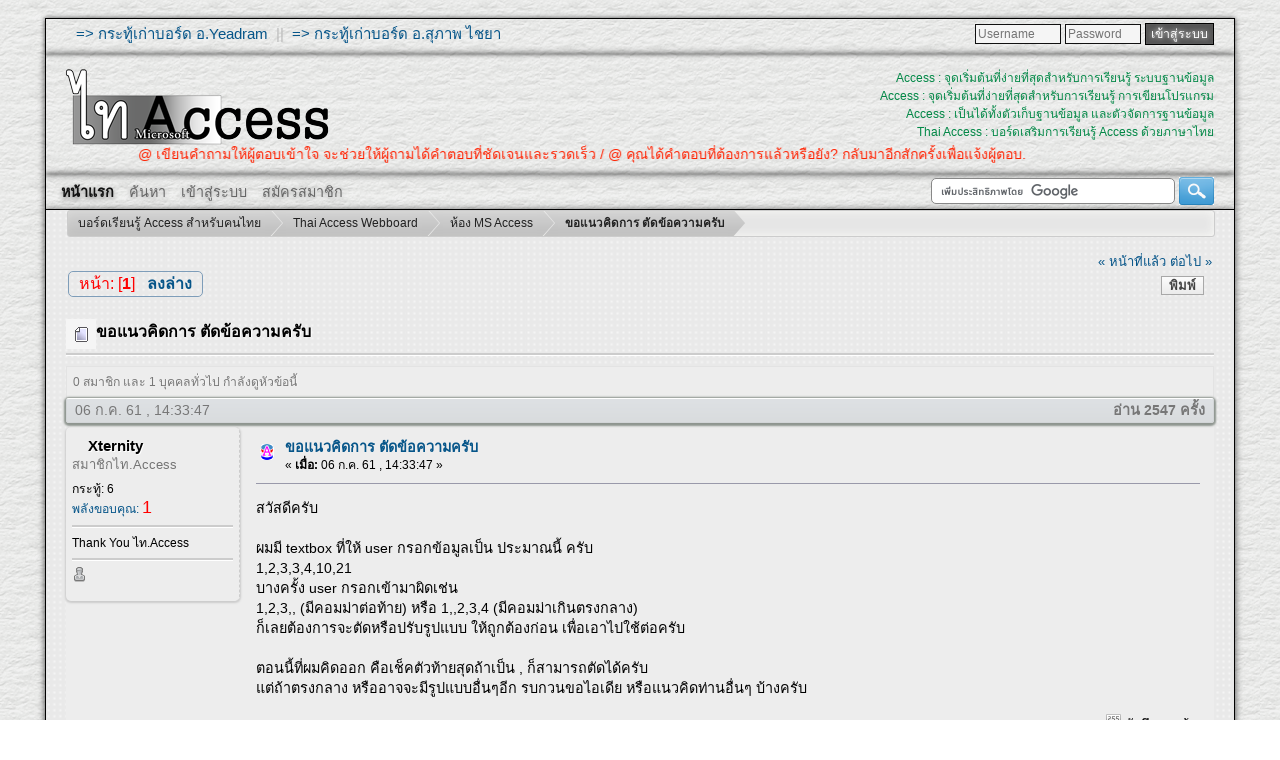

--- FILE ---
content_type: text/html; charset=UTF-8
request_url: https://www.thai-access.com/index.php?topic=386.0;prev_next=prev
body_size: 9735
content:
<!DOCTYPE html PUBLIC "-//W3C//DTD XHTML 1.0 Transitional//EN" "http://www.w3.org/TR/xhtml1/DTD/xhtml1-transitional.dtd">
<html xmlns="http://www.w3.org/1999/xhtml">
<head>
	<link rel="stylesheet" type="text/css" href="https://www.thai-access.com/Themes/Softer/css/index.css?fin20" />
	<link rel="stylesheet" type="text/css" href="https://www.thai-access.com/Themes/Softer/css/responsive.css?fin20" />
	<link rel="stylesheet" type="text/css" href="https://www.thai-access.com/Themes/default/css/webkit.css" />
	<script type="text/javascript" src="https://ajax.googleapis.com/ajax/libs/jquery/2.0.2/jquery.min.js"></script>
	<script type="text/javascript" src="https://www.thai-access.com/Themes/Softer/scripts/dropdown.js"></script>
	<script type="text/javascript" src="https://www.thai-access.com/Themes/Softer/scripts/jquery_menu.js"></script>
	<script type="text/javascript" src="https://www.thai-access.com/Themes/default/scripts/script.js?fin20"></script>
	<script type="text/javascript" src="https://www.thai-access.com/Themes/Softer/scripts/theme.js?fin20"></script>
	    <script type="text/javascript"><!-- // --><![CDATA[
                    function show(layerid) 
                      {
                       if (document.getElementById)  // IE and NS6
                          {
                           elm=document.getElementById(layerid)
                           if(elm.style.visibility=="visible")
                             {
                              elm.style.visibility="hidden"
                             }
                           else
                            {
                             elm.style.visibility="visible"
                            }
                          }
                       if(document.layers) 
                         {
                          obj=eval("document."+layerid)
                          if(obj.visibility=="show")
                            {
                              obj.visibility="hide"
                            }
                          else
                            {
                             obj.visibility="show"
                            }
                          }
                   }                    
                    // ]]>
                    </script>
	<script type="text/javascript"><!-- // --><![CDATA[
		var smf_theme_url = "https://www.thai-access.com/Themes/Softer";
		var smf_default_theme_url = "https://www.thai-access.com/Themes/default";
		var smf_images_url = "https://www.thai-access.com/Themes/Softer/images";
		var smf_scripturl = "https://www.thai-access.com/index.php?PHPSESSID=f2he5jnpu298a1nmqpqplge0j3&amp;";
		var smf_iso_case_folding = false;
		var smf_charset = "UTF-8";
		var ajax_notification_text = "กำลังโหลด...";
		var ajax_notification_cancel_text = "ยกเลิก";
	// ]]></script>
	<meta http-equiv="Content-Type" content="text/html; charset=utf-8" />
<meta name="description" content="สวัสดีครับ   ผมมี textbox ที่ให้ user กรอกข้อมูลเป็น ประมาณนี้" />
<meta name="keywords" content="ขอแนวคิดการ,ตัดข้อความครับ,-,บอร์ดเรียนรู้,Access,สำหรับคนไทย," />
<meta name="author" content="PookPuy" />
<meta name="generator" content="Simple Machines LLC" />
<meta name="title" content="ขอแนวคิดการ ตัดข้อความครับ - บอร์ดเรียนรู้ Access สำหรับคนไทย" />
<meta http-equiv="Language" content="English, en, english, TH, Thai, utf-8" />
<meta name="page-topic" content="My Forum" />
<meta name="google-site-verification" content="H_kfq8zDcyrs8yp1sHGDF95swaf9STLzMhOYB0oIyGo" />	<link rel="icon" type="image/x-icon" href="https://www.thai-access.com/favicon.ico" />	<link rel="image_src" href="https://www.thai-access.com/TiAccess_75_v2.png" />	<title>ขอแนวคิดการ ตัดข้อความครับ - บอร์ดเรียนรู้ Access สำหรับคนไทย</title>
	<meta name="viewport" content="width=device-width, initial-scale=1" />
	<link rel="canonical" href="https://www.thai-access.com/index.php?topic=403.0" />
	<link rel="help" href="https://www.thai-access.com/index.php?PHPSESSID=f2he5jnpu298a1nmqpqplge0j3&amp;action=help" />
	<link rel="search" href="https://www.thai-access.com/index.php?PHPSESSID=f2he5jnpu298a1nmqpqplge0j3&amp;action=search" />
	<link rel="contents" href="https://www.thai-access.com/index.php?PHPSESSID=f2he5jnpu298a1nmqpqplge0j3&amp;" />
	<link rel="alternate" type="application/rss+xml" title="บอร์ดเรียนรู้ Access สำหรับคนไทย - RSS" href="https://www.thai-access.com/index.php?PHPSESSID=f2he5jnpu298a1nmqpqplge0j3&amp;type=rss;action=.xml" />
	<link rel="prev" href="https://www.thai-access.com/index.php?PHPSESSID=f2he5jnpu298a1nmqpqplge0j3&amp;topic=403.0;prev_next=prev" />
	<link rel="next" href="https://www.thai-access.com/index.php?PHPSESSID=f2he5jnpu298a1nmqpqplge0j3&amp;topic=403.0;prev_next=next" />
	<link rel="index" href="https://www.thai-access.com/index.php?PHPSESSID=f2he5jnpu298a1nmqpqplge0j3&amp;board=1.0" />
<!-- OneAll.com / Social Login for SMF //-->
<script type="text/javascript" src="//thai-access.api.oneall.com/socialize/library.js"></script>
	<link rel="stylesheet" type="text/css" id="saythanks_css" href="https://www.thai-access.com/Themes/default/css/saythanks.css" />
	<script type="text/javascript" src="https://www.thai-access.com/Themes/default/scripts/saythanks.js?fin122"></script>
	<link rel="stylesheet" type="text/css" href="https://www.thai-access.com/Themes/default/css/BBCode-YouTube2.css" />
	<link rel="stylesheet" type="text/css" href="https://www.thai-access.com/Themes/default/css/FARM.styles.css?fin20" />
	<link rel="stylesheet" type="text/css" href="https://www.thai-access.com/Themes/default/css/font-awesome.css?fin20" /><script src="https://www.google.com/recaptcha/api.js"></script>
	<link rel="stylesheet" type="text/css" id="recaptcha_css" href="https://www.thai-access.com/Themes/default/css/recaptcha.css" />
	<style type="text/css">
		.lastpost img {	
			color: rgba(0,0,0,0);
			font-size: 1px;
		}
		.subject img {	
			color: rgba(0,0,0,0);
			font-size: 1px;
		}
	</style>	<script type="text/javascript">
	 var oa = document.createElement('script');
	 oa.type = 'text/javascript'; oa.async = true;
	 oa.src = '//thai-access.api.oneall.com/socialize/library.js'
	 var s = document.getElementsByTagName('script')[0];
	 s.parentNode.insertBefore(oa, s)
	</script>
	
	<script data-ad-client="ca-pub-6953928705500751" async src="https://pagead2.googlesyndication.com/pagead/js/adsbygoogle.js"></script>


</head>
<body>
	<br class="hidden">
<div id="wrapper" style="width: 93%">
	<div id="topbar">
		<div class="Links_top hidden">
			<a target="_blank" rel="follow"href="/index.php?board=5.0">=> กระทู้เก่าบอร์ด อ.Yeadram</a>
			&nbsp;||&nbsp;
			<a target="_blank" rel="follow"href="/index.php?board=4.0">=> กระทู้เก่าบอร์ด อ.สุภาพ ไชยา</a>
		</div>
		
			<div class="usr-info">
				<script type="text/javascript" src="https://www.thai-access.com/Themes/default/scripts/sha1.js"></script>
				<form id="guest_form" action="https://www.thai-access.com/index.php?PHPSESSID=f2he5jnpu298a1nmqpqplge0j3&amp;action=login2" method="post" accept-charset="UTF-8"  onsubmit="hashLoginPassword(this, 'e935087e7cf0a47fcd5278946aea3c5b');">
				
					<input type="text" name="user" size="10" class="input2" placeholder="Username"/>
					<input type="password" name="passwrd" size="10" class="input2" style="width: 70px" placeholder="Password"/>
					<select name="cookielength" style="display: none;">
						<option value="60">1 ชั่วโมง</option>
						<option value="1440">1 วัน</option>
						<option value="10080">1 สัปดาห์</option>
						<option value="43200">1 เดือน</option>
						<option value="-1" selected="selected">ตลอดกาล</option>
					</select>
					<input type="submit" value="เข้าสู่ระบบ" class="button_submit2" /><br />
					
					<input type="hidden" name="hash_passwrd" value="" /><input type="hidden" name="d34b1d30e" value="e935087e7cf0a47fcd5278946aea3c5b" />
				</form>
		</div> 	<div class="admin_top">
		</div>
	</div>
	<div id="header">
		<div id="top_section">
			<h1 class="forumtitle">
				<a href="https://www.thai-access.com/index.php?PHPSESSID=f2he5jnpu298a1nmqpqplge0j3&amp;"><img src="https://www.thai-access.com/Themes/Softer/images/theme/thaccess_gray.png" onmouseover="$(this).fadeTo('slow', 0.40);" onmouseout="$(this).fadeTo('slow', 0.99);" alt="บอร์ดเรียนรู้ Access สำหรับคนไทย" /></a>
			</h1>
			<div class="head-message">
			<p class="hidden">
				Access : จุดเริ่มต้นที่ง่ายที่สุดสำหรับการเรียนรู้ ระบบฐานข้อมูล	<br />
				Access : จุดเริ่มต้นที่ง่ายที่สุดสำหรับการเรียนรู้ การเขียนโปรแกรม <br />
				Access : เป็นได้ทั้งตัวเก็บฐานข้อมูล และตัวจัดการฐานข้อมูล <br />
				Thai Access : บอร์ดเสริมการเรียนรู้ Access ด้วยภาษาไทย <br />
			</p>
		</div></div>
	<div id="underbar" class="hidden">
			<div class="underbar-message">
			<p>
				<marquee scrollamount="4" behavior="alternate">﻿@ เขียนคำถามให้ผู้ตอบเข้าใจ จะช่วยให้ผู้ถามได้คำตอบที่ชัดเจนและรวดเร็ว     /    @ คุณได้คำตอบที่ต้องการแล้วหรือยัง? กลับมาอีกสักครั้งเพื่อแจ้งผู้ตอบ.</marquee>
			</p>
		</div>
	
	</div>
	<br class="clear" /></div>
			<div id="menubar">
				
		<ul class="topnav">
			<li id="button_home">
				<a class="active firstlevel" href="https://www.thai-access.com/index.php?PHPSESSID=f2he5jnpu298a1nmqpqplge0j3&amp;">
					<span2 class="last firstlevel hidden">หน้าแรก</span2>
				</a>
			</li>
			<li id="button_search">
				<a class="firstlevel" href="https://www.thai-access.com/index.php?PHPSESSID=f2he5jnpu298a1nmqpqplge0j3&amp;action=search">
					<span2 class="firstlevel hidden">ค้นหา</span2>
				</a>
			</li>
			<li id="button_login">
				<a class="firstlevel" href="https://www.thai-access.com/index.php?PHPSESSID=f2he5jnpu298a1nmqpqplge0j3&amp;action=login">
					<span2 class="firstlevel hidden">เข้าสู่ระบบ</span2>
				</a>
			</li>
			<li id="button_register">
				<a class="firstlevel" href="https://www.thai-access.com/index.php?PHPSESSID=f2he5jnpu298a1nmqpqplge0j3&amp;action=register">
					<span2 class="last firstlevel hidden">สมัครสมาชิก</span2>
				</a>
			</li>
		<div class="buscador">
			<div class="search">
					<form action="https://www.thai-access.com/results.php" id="cse-search-box" target="_blank">
					  <div>
						 <input type="hidden" name="cx" value="partner-pub-6953928705500751:2125624251" />
						 <input type="hidden" name="cof" value="FORID:11" />
						 <input type="hidden" name="ie" value="utf-8" />
						 <input type="text" name="q" size="31" class="box-search" />
						 <input type="submit" name="submit" value="  " class="bt-search" />

					  </div>
					</form>
					<script type="text/javascript" src="https://www.google.com/cse/brand?form=cse-search-box&amp;lang=th"></script>
						

			</div>
		</div></ul>
			</div>
	<div id="content_section">
		<div id="main_content_section">
	<div class="navigate_section">
		<ul>
			<li><div class="lt_wrapper"><div class="lt_last"></div><div class="lt_midle">
				<a href="https://www.thai-access.com/index.php?PHPSESSID=f2he5jnpu298a1nmqpqplge0j3&amp;"><span>บอร์ดเรียนรู้ Access สำหรับคนไทย</span></a>
			</div><div class="lt_first"></div></div></li>
			<li><div class="lt_wrapper"><div class="lt_last"></div><div class="lt_midle">
				<a href="https://www.thai-access.com/index.php?PHPSESSID=f2he5jnpu298a1nmqpqplge0j3&amp;#c1"><span>Thai Access Webboard</span></a>
			</div><div class="lt_first"></div></div></li>
			<li><div class="lt_wrapper"><div class="lt_last"></div><div class="lt_midle">
				<a href="https://www.thai-access.com/index.php?PHPSESSID=f2he5jnpu298a1nmqpqplge0j3&amp;board=1.0"><span>ห้อง MS Access</span></a>
			</div><div class="lt_first"></div></div></li>
			<li class="last"><div class="lt_wrapper"><div class="lt_last"></div><div class="lt_midle">
				<a href="https://www.thai-access.com/index.php?PHPSESSID=f2he5jnpu298a1nmqpqplge0j3&amp;topic=403.0"><span>ขอแนวคิดการ ตัดข้อความครับ</span></a>
			</div><div class="lt_first"></div></div></li>
		</ul>
	</div><div class="scrollToTop"></div>
	<script type='text/javascript'>
	$(document).ready(function(){
		$(window).scroll(function(){
			if ($(this).scrollTop() > 100) {
				$('.scrollToTop').fadeIn();
			} else {
				$('.scrollToTop').fadeOut();
			}
		});
		$('.scrollToTop').click(function(){
			$('html, body').animate({scrollTop : 0},800);
			return false;
		});
	});
	</script>
			<a id="top"></a>
			<a id="msg1697"></a>
			<div class="pagesection">
				<div class="nextlinks"><a href="https://www.thai-access.com/index.php?PHPSESSID=f2he5jnpu298a1nmqpqplge0j3&amp;topic=403.0;prev_next=prev#new">&laquo; หน้าที่แล้ว</a> <a href="https://www.thai-access.com/index.php?PHPSESSID=f2he5jnpu298a1nmqpqplge0j3&amp;topic=403.0;prev_next=next#new">ต่อไป &raquo;</a></div>
		<div class="buttonlist floatright">
			<ul>
				<li><a class="button_strip_print" href="https://www.thai-access.com/index.php?PHPSESSID=f2he5jnpu298a1nmqpqplge0j3&amp;action=printpage;topic=403.0" rel="new_win nofollow"><span class="last">พิมพ์</span></a></li>
			</ul>
		</div>
				<div class="pagelinks floatleft">หน้า: [<strong>1</strong>]   &nbsp;&nbsp;<a href="#lastPost"><strong>ลงล่าง</strong></a></div>
			</div>
			<div id="forumposts">
				<div class="titulop">
						<img class="iconop" src="https://www.thai-access.com/Themes/Softer/images/topic/normal_post.gif" align="bottom" alt="" />
						&nbsp;<h2><span style="padding-top: 4px;font-size: initial;">ขอแนวคิดการ ตัดข้อความครับ</span></h2><p /><hr class="divisorh" />
				</div> 				
				<p id="whoisviewing" class="smalltext">0 สมาชิก และ 1 บุคคลทั่วไป กำลังดูหัวข้อนี้
				</p>
				<form action="https://www.thai-access.com/index.php?PHPSESSID=f2he5jnpu298a1nmqpqplge0j3&amp;action=quickmod2;topic=403.0" method="post" accept-charset="UTF-8" name="quickModForm" id="quickModForm" style="margin: 0;" onsubmit="return oQuickModify.bInEditMode ? oQuickModify.modifySave('e935087e7cf0a47fcd5278946aea3c5b', 'd34b1d30e') : false">
				<div class="windowbg">
					<div class="post_wrapper">
						<div class="date_post"><div>06 ก.ค. 61 , 14:33:47</div><span>อ่าน 2547 ครั้ง</span></div>
						<div class="poster" style="background: none">
							<h4 style=" ">
								<span style="padding-left: 16px; margin-top: 0px;"><a href="https://www.thai-access.com/index.php?PHPSESSID=f2he5jnpu298a1nmqpqplge0j3&amp;action=profile;u=52" title="ดูรายละเอียดของ Xternity" style="color: #000;">Xternity</a></span>
							</h4>
							<ul class="reset smalltext" style="text-align: left;" id="msg_1697_extra_info">
								<li class="membergroup" style=" ">สมาชิกไท.Access</li>
								<li class="stars"></li>
								<li class="postcount">กระทู้: 6</li>
								<li class="thankscount"><a href="https://www.thai-access.com/index.php?PHPSESSID=f2he5jnpu298a1nmqpqplge0j3&amp;action=profile;area=showposts;sa=thanked;u=52">พลังขอบคุณ: 
									<span class="saythanks_times">1 </span></a>
								</li>
								<li class="blurb"><hr class="divisorp" />Thank You ไท.Access</li>
								<li class="profile"><hr class="divisorp" />
									<ul><img src="https://www.thai-access.com/Themes/Softer/images/useroff.gif" />
									</ul>
									<br/>
								</li>
							</ul>
						</div>
						<div class="postarea">
							<div class="flow_hidden">
								<div class="keyinfo">
									<div class="messageicon">
										<img src="https://www.thai-access.com/Themes/Softer/images/post/xx.gif" alt="" />
									</div>
									<h5 id="subject_1697">
										<a href="https://www.thai-access.com/index.php?PHPSESSID=f2he5jnpu298a1nmqpqplge0j3&amp;topic=403.msg1697#msg1697" rel="nofollow">ขอแนวคิดการ ตัดข้อความครับ</a>
									</h5>
									<div class="smalltext">&#171; <strong> เมื่อ:</strong> 06 ก.ค. 61 , 14:33:47 &#187;</div>
									<div id="msg_1697_quick_mod"></div>
								</div>
								<ul class="reset smalltext quickbuttons">	<script>
		var atitle = "ขอแนวคิดการ ตัดข้อความครับ"
		var utitle = "->[url=" + window.location.href + "]ขอแนวคิดการ ตัดข้อความครับ[/url]"
		var aUrl1 = "->[url="
		var aUrl2 = "]ขอแนวคิดการ ตัดข้อความครับ[/url]"
		var uTopic = "https://www.thai-access.com/index.php?PHPSESSID=f2he5jnpu298a1nmqpqplge0j3&amp;topic=403.0"
	</script>
	<script>
		function clickEvent(){
			navigator.clipboard.writeText(  window.uTopic  );
			//alert("Error found");
		}
	</script>


							</div>
							<div class="post">
								<div class="inner" id="msg_1697">สวัสดีครับ <br /><br />ผมมี textbox ที่ให้ user กรอกข้อมูลเป็น ประมาณนี้ ครับ <br />1,2,3,3,4,10,21 <br />บางครั้ง user กรอกเข้ามาผิดเช่น<br />1,2,3,, (มีคอมม่าต่อท้าย) หรือ 1,,2,3,4 (มีคอมม่าเกินตรงกลาง)<br />ก็เลยต้องการจะตัดหรือปรับรูปแบบ ให้ถูกต้องก่อน เพื่อเอาไปใช้ต่อครับ<br /><br />ตอนนี้ที่ผมคิดออก คือเช็คตัวท้ายสุดถ้าเป็น , ก็สามารถตัดได้ครับ<br />แต่ถ้าตรงกลาง หรืออาจจะมีรูปแบบอื่นๆอีก รบกวนขอไอเดีย หรือแนวคิดท่านอื่นๆ บ้างครับ</div>
							</div>
						</div>
						<div class="moderatorbar">
							<div class="smalltext modified" id="modified_1697">
							</div>
							<div class="smalltext reportlinks">
								<img src="https://www.thai-access.com/Themes/Softer/images/ip.gif" alt="" />
								บันทึกการเข้า
							</div><hr><div class="thanks2"></div><span id="thank_you_placeholder_1697" class="thank_you_hidden">&nbsp;</span>
						</div>
					</div><div class="clear"></div>
				</div>
				<hr class="post_separator" />
				<a id="msg1699"></a>
				<div class="windowbg2">
					<div class="post_wrapper">
						<div class="date_post"><div>06 ก.ค. 61 , 15:48:38</div><span>ตอบกลับ #1</span></div>
						<div class="poster" style="background: none">
							<h4 style=" ">
								<span style="padding-left: 16px; margin-top: 0px;"><a href="https://www.thai-access.com/index.php?PHPSESSID=f2he5jnpu298a1nmqpqplge0j3&amp;action=profile;u=52" title="ดูรายละเอียดของ Xternity" style="color: #000;">Xternity</a></span>
							</h4>
							<ul class="reset smalltext" style="text-align: left;" id="msg_1699_extra_info">
								<li class="membergroup" style=" ">สมาชิกไท.Access</li>
								<li class="stars"></li>
								<li class="postcount">กระทู้: 6</li>
								<li class="thankscount"><a href="https://www.thai-access.com/index.php?PHPSESSID=f2he5jnpu298a1nmqpqplge0j3&amp;action=profile;area=showposts;sa=thanked;u=52">พลังขอบคุณ: 
									<span class="saythanks_times">1 </span></a>
								</li>
								<li class="blurb"><hr class="divisorp" />Thank You ไท.Access</li>
								<li class="profile"><hr class="divisorp" />
									<ul><img src="https://www.thai-access.com/Themes/Softer/images/useroff.gif" />
									</ul>
									<br/>
								</li>
							</ul>
						</div>
						<div class="postarea">
							<div class="flow_hidden">
								<div class="keyinfo">
									<div class="messageicon">
										<img src="https://www.thai-access.com/Themes/Softer/images/post/xx.gif" alt="" />
									</div>
									<h5 id="subject_1699">
										<a href="https://www.thai-access.com/index.php?PHPSESSID=f2he5jnpu298a1nmqpqplge0j3&amp;topic=403.msg1699#msg1699" rel="nofollow">: ขอแนวคิดการ ตัดข้อความครับ</a>
									</h5>
									<div class="smalltext">&#171; <strong>ตอบกลับ #1 เมื่อ:</strong> 06 ก.ค. 61 , 15:48:38 &#187;</div>
									<div id="msg_1699_quick_mod"></div>
								</div>
								<ul class="reset smalltext quickbuttons">	<script>
		var atitle = ": ขอแนวคิดการ ตัดข้อความครับ"
		var utitle = "->[url=" + window.location.href + "]ขอแนวคิดการ ตัดข้อความครับ[/url]"
		var aUrl1 = "->[url="
		var aUrl2 = "]: ขอแนวคิดการ ตัดข้อความครับ[/url]"
		var uTopic = "https://www.thai-access.com/index.php?PHPSESSID=f2he5jnpu298a1nmqpqplge0j3&amp;topic=403.0"
	</script>
	<script>
		function clickEvent(){
			navigator.clipboard.writeText(  window.uTopic  );
			//alert("Error found");
		}
	</script>


							</div>
							<div class="post">
								<div class="inner" id="msg_1699">ลองอ่านของเก่าๆ ดู ตอนนี้น่าจะได้แล้วครับ<br />ใช้เทคนิคตามกระทู้นี้<br /><a href="https://www.thai-access.com/yeadram_view.php?topic_id=2340" class="bbc_link" target="_blank" >https://www.thai-access.com/yeadram_view.php?topic_id=2340</a><br /><br />ก็คือ split , คอมม่าออกมาก่อน แล้วเข้า loop ไปเช็ค ถ้าเป็นตัวเลข ก็จับมาต่อ string กันไป<br />อาจจะอธิบายแล้ว งงๆ นะครับ <br /><br /><br /><br /></div>
							</div>
						</div>
						<div class="moderatorbar">
							<div class="smalltext modified" id="modified_1699">
							</div>
							<div class="smalltext reportlinks">
								<img src="https://www.thai-access.com/Themes/Softer/images/ip.gif" alt="" />
								บันทึกการเข้า
							</div><hr><div class="thanks2"></div><span id="thank_you_placeholder_1699" class="thank_you_hidden">&nbsp;</span>
						</div>
					</div><div class="clear"></div>
				</div>
				<hr class="post_separator" />
				<a id="msg1723"></a><a id="new"></a>
				<div class="windowbg">
					<div class="post_wrapper">
						<div class="date_post"><div>07 ก.ค. 61 , 23:29:53</div><span>ตอบกลับ #2</span></div>
						<div class="poster" style="background: none">
							<h4 style=" ">
								<span style="padding-left: 16px; margin-top: 0px;"><a href="https://www.thai-access.com/index.php?PHPSESSID=f2he5jnpu298a1nmqpqplge0j3&amp;action=profile;u=49" title="ดูรายละเอียดของ TTT" style="color: #007d00;">TTT</a></span>
							</h4>
							<ul class="reset smalltext" style="text-align: left;" id="msg_1723_extra_info">
								<li class="membergroup" style=" "><font color=#007d00>ผู้เชี่ยวชาญ</font></li>
								<li class="avatar">
									<a href="https://www.thai-access.com/index.php?PHPSESSID=f2he5jnpu298a1nmqpqplge0j3&amp;action=profile;u=49" style="color: #007d00;">
										<img class="avatar" src="https://www.thai-access.com/index.php?PHPSESSID=f2he5jnpu298a1nmqpqplge0j3&amp;action=dlattach;attach=57;type=avatar" alt="" />
									</a>
								</li>
								<li class="stars"><img src="https://www.thai-access.com/Themes/Softer/images/user_Class/h30/gb4.png" alt="*" /></li>
								<li class="postcount">กระทู้: 111</li>
								<li class="thankscount"><a href="https://www.thai-access.com/index.php?PHPSESSID=f2he5jnpu298a1nmqpqplge0j3&amp;action=profile;area=showposts;sa=thanked;u=49">พลังขอบคุณ: 
									<span class="saythanks_times">132 </span></a>
								</li><img src="https://www.thai-access.com/Themes/default/images/medals/medal1.png" alt="" /><img src="https://www.thai-access.com/Themes/default/images/medals/medal2.png" alt="" /><img src="https://www.thai-access.com/Themes/default/images/medals/medal3.png" alt="" /><img src="https://www.thai-access.com/Themes/default/images/medals/medal4.png" alt="" />
								<li class="blurb"><hr class="divisorp" />ความพยายามไม่เคยทรยศใคร</li>
								<li class="profile"><hr class="divisorp" />
									<ul><img src="https://www.thai-access.com/Themes/Softer/images/useroff.gif" />
									</ul>
									<br/>
								</li>
							</ul>
						</div>
						<div class="postarea">
							<div class="flow_hidden">
								<div class="keyinfo">
									<div class="messageicon">
										<img src="https://www.thai-access.com/Themes/Softer/images/post/xx.gif" alt="" />
									</div>
									<h5 id="subject_1723">
										<a href="https://www.thai-access.com/index.php?PHPSESSID=f2he5jnpu298a1nmqpqplge0j3&amp;topic=403.msg1723#msg1723" rel="nofollow">: ขอแนวคิดการ ตัดข้อความครับ</a>
									</h5>
									<div class="smalltext">&#171; <strong>ตอบกลับ #2 เมื่อ:</strong> 07 ก.ค. 61 , 23:29:53 &#187;</div>
									<div id="msg_1723_quick_mod"></div>
								</div>
								<ul class="reset smalltext quickbuttons">	<script>
		var atitle = ": ขอแนวคิดการ ตัดข้อความครับ"
		var utitle = "->[url=" + window.location.href + "]ขอแนวคิดการ ตัดข้อความครับ[/url]"
		var aUrl1 = "->[url="
		var aUrl2 = "]: ขอแนวคิดการ ตัดข้อความครับ[/url]"
		var uTopic = "https://www.thai-access.com/index.php?PHPSESSID=f2he5jnpu298a1nmqpqplge0j3&amp;topic=403.0"
	</script>
	<script>
		function clickEvent(){
			navigator.clipboard.writeText(  window.uTopic  );
			//alert("Error found");
		}
	</script>


							</div>
							<div class="post">
								<div class="inner" id="msg_1723">ใช้แบบโค้ดแบบนี้น่าจะพอได้นะครับ<br />ในเหตุการณ์ After Update ของ TextBox<br /><div class="codeheader">โค๊ด: <a href="javascript:void(0);" onclick="return smfSelectText(this);" class="codeoperation">[Select]</a></div><code class="bbc_code">&nbsp; &nbsp; Dim iStr As String<br />&nbsp; &nbsp; iStr = Replace(TextBox, &quot;,,&quot;, &quot;,&quot;)<br />&nbsp; &nbsp; iStr = Replace(TextBox, &quot;, ,&quot;, &quot;,&quot;)<br />&nbsp; &nbsp; If Right(iStr, 1) = &quot;,&quot; Then<br />&nbsp; &nbsp; &nbsp; &nbsp; iStr = Mid(iStr, 1, Len(iStr) - 1)<br />&nbsp; &nbsp; End If<br />&nbsp; &nbsp; TextBox = iStr</code></div>
							</div>
						</div>
						<div class="moderatorbar">
							<div class="smalltext modified" id="modified_1723">
							</div>
							<div class="smalltext reportlinks">
								<img src="https://www.thai-access.com/Themes/Softer/images/ip.gif" alt="" />
								บันทึกการเข้า
							</div>
							<div class="signature" id="msg_1723_signature"><marquee><strong><span style="font-size: 9pt;" class="bbc_size">ฐานข้อมูลเป็นเรื่องใกล้ตัว ใครๆก็ทำฐานข้อมูลเองได้นะครับ</span></strong></marquee><a href="https://www.thai-access.com/index.php?PHPSESSID=f2he5jnpu298a1nmqpqplge0j3&amp;board=11.0" class="bbc_link" target="_blank" >http://www.youtube.com/c/AccessCreator</a></div><div class="thanks2"></div><span id="thank_you_placeholder_1723" class="thank_you_hidden">&nbsp;</span>
						<div id="thanker_list_1723" class="thanks smalltext"><span>โพสต์นี้ได้รับคำขอบคุณจาก: </span><a href="https://www.thai-access.com/index.php?PHPSESSID=f2he5jnpu298a1nmqpqplge0j3&amp;action=profile;u=52" id="thanker_1723_52" style="color: #000;">Xternity</a></div>
						</div>
					</div><div class="clear"></div>
				</div>
				<hr class="post_separator" />
				<div class="windowbg">
					<span class="topslice"><span></span></span>
							<div class="poster">
							<br/>	<h4>บอร์ดเรียนรู้ Access สำหรับคนไทย</h4>
							</div>
							<div class="postarea">
							
								<div class="post">
									<div class="inner" id="msg_1723"><center>
<script async src="https://pagead2.googlesyndication.com/pagead/js/adsbygoogle.js?client=ca-pub-6953928705500751"
     crossorigin="anonymous"></script>
<ins class="adsbygoogle"
     style="display:block; text-align:center;"
     data-ad-layout="in-article"
     data-ad-format="fluid"
     data-ad-client="ca-pub-6953928705500751"
     data-ad-slot="2943104136"></ins>
<script>
     (adsbygoogle = window.adsbygoogle || []).push({});
</script>
</center></div>
								</div>
							</div>
	
	
					<span class="botslice"><span></span></span>
				</div>
				<hr class="post_separator" />
				
				</form>
			</div>
			<a id="lastPost"></a>
			<div class="pagesection">
				
		<div class="buttonlist floatright">
			<ul>
				<li><a class="button_strip_print" href="https://www.thai-access.com/index.php?PHPSESSID=f2he5jnpu298a1nmqpqplge0j3&amp;action=printpage;topic=403.0" rel="new_win nofollow"><span class="last">พิมพ์</span></a></li>
			</ul>
		</div>
				<div class="pagelinks floatleft">หน้า: [<strong>1</strong>]   &nbsp;&nbsp;<a href="#top"><strong>ขึ้นบน</strong></a></div>
				<div class="nextlinks_bottom"><a href="https://www.thai-access.com/index.php?PHPSESSID=f2he5jnpu298a1nmqpqplge0j3&amp;topic=403.0;prev_next=prev#new">&laquo; หน้าที่แล้ว</a> <a href="https://www.thai-access.com/index.php?PHPSESSID=f2he5jnpu298a1nmqpqplge0j3&amp;topic=403.0;prev_next=next#new">ต่อไป &raquo;</a></div>
			</div>
	<div class="navigate_section">
		<ul>
			<li><div class="lt_wrapper"><div class="lt_last"></div><div class="lt_midle">
				<a href="https://www.thai-access.com/index.php?PHPSESSID=f2he5jnpu298a1nmqpqplge0j3&amp;"><span>บอร์ดเรียนรู้ Access สำหรับคนไทย</span></a>
			</div><div class="lt_first"></div></div></li>
			<li><div class="lt_wrapper"><div class="lt_last"></div><div class="lt_midle">
				<a href="https://www.thai-access.com/index.php?PHPSESSID=f2he5jnpu298a1nmqpqplge0j3&amp;#c1"><span>Thai Access Webboard</span></a>
			</div><div class="lt_first"></div></div></li>
			<li><div class="lt_wrapper"><div class="lt_last"></div><div class="lt_midle">
				<a href="https://www.thai-access.com/index.php?PHPSESSID=f2he5jnpu298a1nmqpqplge0j3&amp;board=1.0"><span>ห้อง MS Access</span></a>
			</div><div class="lt_first"></div></div></li>
			<li class="last"><div class="lt_wrapper"><div class="lt_last"></div><div class="lt_midle">
				<a href="https://www.thai-access.com/index.php?PHPSESSID=f2he5jnpu298a1nmqpqplge0j3&amp;topic=403.0"><span>ขอแนวคิดการ ตัดข้อความครับ</span></a>
			</div><div class="lt_first"></div></div></li>
		</ul>
	</div>
			<div id="moderationbuttons"></div>
			<div class="plainbox" id="display_jump_to">&nbsp;</div>
		<br class="clear" />
				<script type="text/javascript" src="https://www.thai-access.com/Themes/default/scripts/topic.js"></script>
				<script type="text/javascript"><!-- // --><![CDATA[
					var oQuickReply = new QuickReply({
						bDefaultCollapsed: false,
						iTopicId: 403,
						iStart: 0,
						sScriptUrl: smf_scripturl,
						sImagesUrl: "https://www.thai-access.com/Themes/Softer/images",
						sContainerId: "quickReplyOptions",
						sImageId: "quickReplyExpand",
						sImageCollapsed: "collapse.gif",
						sImageExpanded: "expand.gif",
						sJumpAnchor: "quickreply"
					});
					if ('XMLHttpRequest' in window)
					{
						var oQuickModify = new QuickModify({
							sScriptUrl: smf_scripturl,
							bShowModify: true,
							iTopicId: 403,
							sTemplateBodyEdit: '\n\t\t\t\t\t\t\t\t<div id="quick_edit_body_container" style="width: 90%">\n\t\t\t\t\t\t\t\t\t<div id="error_box" style="padding: 4px;" class="error"><' + '/div>\n\t\t\t\t\t\t\t\t\t<textarea class="editor" name="message" rows="12" style="width: 100%; margin-bottom: 10px;" tabindex="1">%body%<' + '/textarea><br />\n\t\t\t\t\t\t\t\t\t<input type="hidden" name="d34b1d30e" value="e935087e7cf0a47fcd5278946aea3c5b" />\n\t\t\t\t\t\t\t\t\t<input type="hidden" name="topic" value="403" />\n\t\t\t\t\t\t\t\t\t<input type="hidden" name="msg" value="%msg_id%" />\n\t\t\t\t\t\t\t\t\t<div class="righttext">\n\t\t\t\t\t\t\t\t\t\t<input type="submit" name="post" value="บันทึก" tabindex="2" onclick="return oQuickModify.modifySave(\'e935087e7cf0a47fcd5278946aea3c5b\', \'d34b1d30e\');" accesskey="s" class="button_submit" />&nbsp;&nbsp;<input type="submit" name="cancel" value="ยกเลิก" tabindex="3" onclick="return oQuickModify.modifyCancel();" class="button_submit" />\n\t\t\t\t\t\t\t\t\t<' + '/div>\n\t\t\t\t\t\t\t\t<' + '/div>',
							sTemplateSubjectEdit: '<input type="text" style="width: 90%;" name="subject" value="%subject%" size="80" maxlength="80" tabindex="4" class="input_text" />',
							sTemplateBodyNormal: '%body%',
							sTemplateSubjectNormal: '<a hr'+'ef="https://www.thai-access.com/index.php?PHPSESSID=f2he5jnpu298a1nmqpqplge0j3&amp;'+'?topic=403.msg%msg_id%#msg%msg_id%" rel="nofollow">%subject%<' + '/a>',
							sTemplateTopSubject: 'หัวข้อ: %subject% &nbsp;(อ่าน 2547 ครั้ง)',
							sErrorBorderStyle: '1px solid red'
						});

						aJumpTo[aJumpTo.length] = new JumpTo({
							sContainerId: "display_jump_to",
							sJumpToTemplate: "<label class=\"smalltext\" for=\"%select_id%\">กระโดดไป:<" + "/label> %dropdown_list%",
							iCurBoardId: 1,
							iCurBoardChildLevel: 0,
							sCurBoardName: "ห้อง MS Access",
							sBoardChildLevelIndicator: "==",
							sBoardPrefix: "=> ",
							sCatSeparator: "-----------------------------",
							sCatPrefix: "",
							sGoButtonLabel: "go"
						});

						aIconLists[aIconLists.length] = new IconList({
							sBackReference: "aIconLists[" + aIconLists.length + "]",
							sIconIdPrefix: "msg_icon_",
							sScriptUrl: smf_scripturl,
							bShowModify: true,
							iBoardId: 1,
							iTopicId: 403,
							sSessionId: "e935087e7cf0a47fcd5278946aea3c5b",
							sSessionVar: "d34b1d30e",
							sLabelIconList: "Message Icon",
							sBoxBackground: "transparent",
							sBoxBackgroundHover: "#ffffff",
							iBoxBorderWidthHover: 1,
							sBoxBorderColorHover: "#adadad" ,
							sContainerBackground: "#ffffff",
							sContainerBorder: "1px solid #adadad",
							sItemBorder: "1px solid #ffffff",
							sItemBorderHover: "1px dotted gray",
							sItemBackground: "transparent",
							sItemBackgroundHover: "#e0e0f0"
						});
					}
				// ]]></script>
	<script type="text/javascript"><!-- // --><![CDATA[
		var currentWinLocation = window.location.href,
			re = /((restrictposts)?(postsettings))/;

		// Load scripts only if we are on desired tabs
		if(re.test(currentWinLocation)) {
			var inConflict = false;
			checkjQuery();
		}

		function checkjQuery() {
			// Only do anything if jQuery isn"t defined
			if (typeof(jQuery) == "undefined") {
				console.log("jquery not found");
				if (typeof($) == "function") {
					console.log("jquery but in conflict");
					inConflict = true;
				}

				loadJquery("https://ajax.googleapis.com/ajax/libs/jquery/2.0.3/jquery.min.js", function() {
					if (typeof(jQuery) !=="undefined") {
						console.log("directly loaded with version: " + jQuery.fn.jquery);
						lp_jquery2_0_3 = jQuery.noConflict(true);
						loadModScript();
					}
				});
			} else {
				// jQuery is already loaded
				console.log("jquery is already loaded with version: " + jQuery.fn.jquery);
				compareJQueryVersion(jQuery.fn.jquery, "2.0.3", function(result) {
					console.log("result of version check: " + result)
					switch(result) {
						case false:
						case 1:
							lp_jquery2_0_3 = jQuery.noConflict(true);
							loadModScript();
							break;

						case 2:
							loadJquery("https://ajax.googleapis.com/ajax/libs/jquery/2.0.3/jquery.min.js", function() {
								if (typeof(jQuery) !=="undefined") {
									console.log("after version check loaded with version: " + jQuery.fn.jquery);
									lp_jquery2_0_3 = jQuery.noConflict(true);
									loadModScript();
								}
							});
							break;

						default:
							loadJquery("https://ajax.googleapis.com/ajax/libs/jquery/2.0.3/jquery.min.js", function() {
								if (typeof(jQuery) !=="undefined") {
									console.log("default version check loaded with version: " + jQuery.fn.jquery);
									lp_jquery2_0_3 = jQuery.noConflict(true);
									loadModScript();
								}
							});
							break;
					}
				})
			};
		}

		function compareJQueryVersion(v1, v2, callback) {
			var v1parts = v1.split();
			var v2parts = v2.split();

			for (var i = 0; i < v1parts.length; ++i) {
				if (v2parts.length == i) {
					//v1 + " is larger"
					callback(1);
					return;
				}

				if (v1parts[i] == v2parts[i]) {
					continue;
				} else if (v1parts[i] > v2parts[i]) {
					//v1 + " is larger";
					callback(1);
					return;
				} else {
					//v2 + " is larger";
					callback(2);
					return;
				}
			}

			if (v1parts.length != v2parts.length) {
				//v2 + " is larger";
				callback(2);
				return;
			}
			callback(false);
			return;
		}

		function loadJquery(url, callback) {
			var script = document.createElement("script");
			script.type = "text/javascript";
			script.src = url;

			var head = document.getElementsByTagName("head")[0],
				done = false;

			script.onload = script.onreadystatechange = function() {
				if (!done && (!this.readyState || this.readyState == "loaded" || this.readyState == "complete")) {
					done = true;
					callback();
					script.onload = script.onreadystatechange = null;
					head.removeChild(script);
				};
			};
			head.appendChild(script);
		}

		function loadModScript() {
			var js = document.createElement("script");
			js.type = "text/javascript";
			js.src = "https://www.thai-access.com/Themes/default/scripts/RestrictPosts.js";
			document.body.appendChild(js);
		}
	// ]]></script><div class="sitemap_index centertext"><a href="https://www.thai-access.com/index.php?PHPSESSID=f2he5jnpu298a1nmqpqplge0j3&amp;action=kitsitemap">Sitemap</a>&nbsp;<a href="https://www.thai-access.com/index.php?PHPSESSID=f2he5jnpu298a1nmqpqplge0j3&amp;action=kitsitemap&board=1.0">1</a>&nbsp;<a href="https://www.thai-access.com/index.php?PHPSESSID=f2he5jnpu298a1nmqpqplge0j3&amp;action=kitsitemap&board=3.0">2</a>&nbsp;<a href="https://www.thai-access.com/index.php?PHPSESSID=f2he5jnpu298a1nmqpqplge0j3&amp;action=kitsitemap&board=2.0">3</a>&nbsp;<a href="https://www.thai-access.com/index.php?PHPSESSID=f2he5jnpu298a1nmqpqplge0j3&amp;action=kitsitemap&board=8.0">4</a>&nbsp;<a href="https://www.thai-access.com/index.php?PHPSESSID=f2he5jnpu298a1nmqpqplge0j3&amp;action=kitsitemap&board=9.0">5</a>&nbsp;</div>
				<div id="thanks_error" class="thank_you_hidden">
					<a href="#">There was an error while thanking</a>
				</div>
				<div id="thanks_loading" class="thank_you_hidden">
					<a href="#">Thanking...</a>
				</div>
		<script type="text/javascript"><!-- // --><![CDATA[
			var o_SayThanks = new saythanks();
		// ]]></script><center>
<script async src="https://pagead2.googlesyndication.com/pagead/js/adsbygoogle.js?client=ca-pub-6953928705500751"
     crossorigin="anonymous"></script>
<!-- bottom2020 -->
<ins class="adsbygoogle"
     style="display:block"
     data-ad-client="ca-pub-6953928705500751"
     data-ad-slot="3336323556"
     data-ad-format="auto"
     data-full-width-responsive="true"></ins>
<script>
     (adsbygoogle = window.adsbygoogle || []).push({});
</script>
</center>
		</div>
	</div>
	<div id="footer_section"><div class="frame">
		<div id="quicknav">
			<ul class="hidden">
				<li><a class="social_icon facebook" href="https://fb.me/ThaiAccess/" target="_blank"></a></li>
				<li><a class="social_icon rss" href="https://www.thai-access.com/index.php?PHPSESSID=f2he5jnpu298a1nmqpqplge0j3&amp;action=.xml;type=rss" target="_blank"></a></li>
							
			</ul>	
		</div>
		<ul class="reset" style="text-align: center;">
			<li class="copyright">
			<span class="smalltext" style="display: inline; visibility: visible; font-family: Verdana, Arial, sans-serif;"><a href="https://www.thai-access.com/index.php?PHPSESSID=f2he5jnpu298a1nmqpqplge0j3&amp;action=credits" title="Simple Machines Forum" target="_blank" class="new_win">SMF 2.0.15</a> |
 <a href="http://www.simplemachines.org/about/smf/license.php" title="License" target="_blank" class="new_win">SMF &copy; 2016</a>, <a href="http://www.simplemachines.org" title="Simple Machines" target="_blank" class="new_win">Simple Machines</a>
			</span></li>
			<li class="copyright" id="lgf"><a href="http://www.smftricks.com" target="_blank" class="new_win">Softer theme</a> | <a href="http://www.smfads.com" target="_blank">SMFAds</a></li>
			<li class="copyright" style="font-size: medium;"><a href="https://www.thai-access.com/">บอร์ดเรียนรู้ Access สำหรับคนไทย</a> <a href="/index.php?action=profile;u=15">&copy;PookPuy</a></li>
			<a href="https://www.thai-access.com">MS Access</a> |
			<a href="https://www.thai-access.com">VBA</a> | 
			<a href="https://www.thai-access.com">SQL</a> |
			<a href="https://www.thai-access.com">accdb</a> |
			<a href="https://www.thai-access.com">mdb</a> |
			<li class="last"><a id="button_wap2" href="https://www.thai-access.com/index.php?PHPSESSID=f2he5jnpu298a1nmqpqplge0j3&amp;wap2" class="new_win"><span>WAP2</span></a></li>
		</ul>
	</div></div>
	</div>
			<div class="histats_counter">		   
			<!-- Histats.com  (div with counter) --><div id="histats_counter"></div>
			<!-- Histats.com  START  (aync)-->
			<script type="text/javascript">var _Hasync= _Hasync|| [];
			_Hasync.push(['Histats.start', '1,4254906,4,2050,280,25,00011110']);
			_Hasync.push(['Histats.fasi', '1']);
			_Hasync.push(['Histats.track_hits', '']);
			(function() {
			var hs = document.createElement('script'); hs.type = 'text/javascript'; hs.async = true;
			hs.src = ('//s10.histats.com/js15_as.js');
			(document.getElementsByTagName('head')[0] || document.getElementsByTagName('body')[0]).appendChild(hs);
			})();</script>
			<noscript><a href="/" target="_blank"><img  src="//sstatic1.histats.com/0.gif?4254906&101" alt="free counter with statistics" border="0"></a></noscript>
			<!-- Histats.com  END  -->
	
			</div>
		<div id="logooff_copyright">
			<div class="popup">
				<a href="javascript:show('logooff_copyright')"><span class="closepopup">X</span></a>
				<table>
					<tr>
						<td colspan="2"><strong>Template Copyrights</strong><hr /></td>
					</tr>
					<tr>
						<td class="popup_list">Terms of use:</td>
						<td>Please read our Terms of Use on SMF Hispano. <a href="http://smfhispano.net/index.php?page=TOS">Go there</a></td>
					</tr>
					<tr>
						<td class="popup_list">Template name:</td>
						<td>Softer</td>
					</tr>
					<tr>
						<td colspan="2"><br /><strong>Credits</strong><hr /></td>
					</tr>
					<tr>
						<td class="popup_list">Author:</td>
						<td>SMF Hispano &copy; Diego Andr&eacute;s</td>
					</tr>
				</table>
			</div>
		</div>
<script defer src="https://static.cloudflareinsights.com/beacon.min.js/vcd15cbe7772f49c399c6a5babf22c1241717689176015" integrity="sha512-ZpsOmlRQV6y907TI0dKBHq9Md29nnaEIPlkf84rnaERnq6zvWvPUqr2ft8M1aS28oN72PdrCzSjY4U6VaAw1EQ==" data-cf-beacon='{"version":"2024.11.0","token":"87b64bce2ae8443d8d7d574583a8baa1","r":1,"server_timing":{"name":{"cfCacheStatus":true,"cfEdge":true,"cfExtPri":true,"cfL4":true,"cfOrigin":true,"cfSpeedBrain":true},"location_startswith":null}}' crossorigin="anonymous"></script>
</body></html>

--- FILE ---
content_type: text/html; charset=utf-8
request_url: https://www.google.com/recaptcha/api2/aframe
body_size: -87
content:
<!DOCTYPE HTML><html><head><meta http-equiv="content-type" content="text/html; charset=UTF-8"></head><body><script nonce="bVTvTPCB1ueTB_N4WoB3Ag">/** Anti-fraud and anti-abuse applications only. See google.com/recaptcha */ try{var clients={'sodar':'https://pagead2.googlesyndication.com/pagead/sodar?'};window.addEventListener("message",function(a){try{if(a.source===window.parent){var b=JSON.parse(a.data);var c=clients[b['id']];if(c){var d=document.createElement('img');d.src=c+b['params']+'&rc='+(localStorage.getItem("rc::a")?sessionStorage.getItem("rc::b"):"");window.document.body.appendChild(d);sessionStorage.setItem("rc::e",parseInt(sessionStorage.getItem("rc::e")||0)+1);localStorage.setItem("rc::h",'1769007471307');}}}catch(b){}});window.parent.postMessage("_grecaptcha_ready", "*");}catch(b){}</script></body></html>

--- FILE ---
content_type: text/css
request_url: https://www.thai-access.com/Themes/Softer/css/responsive.css?fin20
body_size: 2052
content:
.mobile_on
{
	visibility: hidden;
}
.responsive_menu.login
{
	min-width: 16px;
	width: auto;
}

@media screen and (min-width: 240px) and (max-width: 640px) {
	/* Considering something trying to be bad boy and editing body (especially portals!) */
	body {
		min-width: 240px !important;
	}
	
	/* Calendar Time */
	#month_grid, #month_grid table,
	#main_grid
	{
		float: none;
		width: 100%;
	}
	#main_grid {
		margin-left: 0 !important;
	}
	
	/* Load menu icons */
	.responsive_menu {
		background: url(../images/responsive_menu.png) no-repeat -5px -5px;
		height: 16px;
		width: 16px;
		display: inline-block;
	}
	.responsive_menu.admin {
		background-position: -31px -5px;
	}
	.responsive_menu.calendar {
		background-position: -57px -5px;
	}
	.responsive_menu.forum {
		background-position: -5px -31px;
	}
	.responsive_menu.help {
		background-position: -31px -31px;
	}
	.responsive_menu.home {
		background-position: -57px -31px;
	}
	.responsive_menu.login {
		background-position: -5px -57px;
	}
	.responsive_menu.logout {
		background-position: -31px -57px;
	}
	.responsive_menu.mlist {
		background-position: -57px -57px;
	}
	.responsive_menu.moderate {
		background-position: -83px -5px;
	}
	.responsive_menu.pm {
		background-position: -83px -31px;
	}
	.responsive_menu.profile {
		background-position: -83px -57px;
	}
	.responsive_menu.register {
		background-position: -5px -83px;
	}
	.responsive_menu.search {
		background-position: -31px -83px;
	}

	/* If it has more items, make some margin */
	#main_menu {
		margin: -15px 0 0 0;
	}
	.dropmenu li {
		margin: 0 0 5px 0;
	}
	/* Do not hover or show them... */
	#menu_nav .dropmenu li a.active, #menu_nav .dropmenu li a.active:hover,
	#menu_nav .dropmenu li:hover, #menu_nav .dropmenu li a:hover,
	#menu_nav .dropmenu li a.firstlevel:hover, #menu_nav li:hover,
	#menu_nav .dropmenu li:hover, #menu_nav .dropmenu li:hover a.firstlevel,
	#main_menu .dropmenu li a.active, #main_menu .dropmenu li a:hover,
	#main_menu .dropmenu li:hover ul, #main_menu .dropmenu li ul {
		background: none !important;
	}
	.keyinfo h5, .keyinfo .messageicon, #messageindex .last_th {
		display: none;
	}

	.bbc_img {
		max-width: 100%;
	/*	max-height: 300px !important;
		max-height: 100%; */
		height: auto;
	}
	
	.board_icon{
		text-align: left;
		height: 90px;
		width: -webkit-fill-available;
		padding: 0 10px 0;
	}
}

@media screen and (max-width: 400px) {
	table.table_list td, table.table_list th
	{
		padding: 5px 1px 5px;
	}
}

@media screen and (max-width: 480px) {
	table.table_list tbody.content td.icon, table.table_list a.unreadlink, table.table_list a.collapse,
	#index_common_stats
	{
		display: none;
	}
	.mobile_on
	{
		visibility: visible;
	}
	.poster li.avatar
	{
		display: none;
	}
	#manage_boards .cat_bar
	{
 		margin-top: 10px;
	}
	#manage_boards .windowbg
	{
		line-height: 3.2em;
	}
	#manage_boards ul
	{
		max-height: 120em;
		padding: 0 0 10px 0;
	}
	#manage_boards dd, #manage_boards dt
	{
		width: 100%;
	}
	#manage_boards dt
	{
		line-height: 1.6em;
	}
}

@media screen and (max-width: 640px) {
	.nav_bar_inner, .top_bar_inner, .headerm_inner
	{
		width: 100%;
	}
	.headerm, .headerm_inner
	{
		height: auto;
	}
	.logo_banner
	{
		text-align: center;
		max-width: 640px;
	}
	.logo_banner a > img
	{
		max-width: 90%;
	}
	.quick_search_holder, #search_form
	{
		text-align: center;
		margin: 0 auto;
		float: none;
	}
	.dropmenu li
	{
		width: 51%;
	}
	.dropmenu li li, .dropmenu li li li
	{
		width: 100%;
		text-align: left;
	}
	.dropmenu li ul
	{
		width: 100%;
	}
	#quick_tasks li
	{
		height: auto !important;
		padding: 0;
		width: 100% !important;
		float: none !important;
	}
	.home_image
	{
		clear: both;
	}
	.poster li.avatar img
	{
		width: 50px !important;
		height: 50px !important;
	}
	#siteslogan, img#smflogo, .contact_info
	{
		display: none;
	}
	.hidden, .icon, .stats, #posting_icons, #mlist th, .icon1, .icon2
	{
		display: none;
	}
	#statistics .stats
	{
		display: block;
	}
	#stats_left, #top_posters, #top_topics_replies, #top_topics_starter,
	#stats_right, #top_boards, #top_topics_views, #most_online,
	#popularposts, #popularactivity
	{
		width: 100%;
		float: none;
	}
	#report_post input {
		width: 95%;
		min-height: 50px;
	}
	.tborder .topic_table th.first_th
	{
		display: none;
	}
	#topic_icons p
	{
		display: block;
		width: 100%;
	}
	#menu_toggle
	{
		display: none;
	}
	h3.catbg #quick_search form
	{
		margin: 0 0 8px 0;
		padding: 0;
	}
	h3.catbg #quick_search form input
	{
		margin: 0 0 12px 0;
	}
	h3.catbg #quick_search form select option
	{
		padding: 4px;
	}
	h3.catbg #quick_search form .button_submit
	{
		margin: 0 3px;
	}
	#credits_page
	{
		padding-top: 35px;
	}
	.features_image
	{
		display: none;
	}
	.features_switch
	{
		margin: -20px 0 0 5px !important;
	}
	.features h4
	{
		margin: -10px 0 0 0 !important;
		padding: 0 0 10px 0;
	}
	.features p
	{
		margin: 0;
		padding: 0;
		min-height: 0;
		max-height: 5.2em;
		overflow: auto;
	}
	.mark_read .buttonlist
	{
		float: none;
		margin: 0 auto;
	}
	.mark_read .buttonlist li
	{
		width: auto;
	}
	#advanced_search
	{
		text-align: left !important;
	}
	em.smalltext
	{
		display: none;
	}
	#advanced_search dt, #advanced_search dd
	{
		width: 100%;
		float: none;
		text-align: left;
		margin: 0;
	}
	.login dt, .login dd
	{
		float: none;
		text-align: left;
		width: 90%;
	}
	input.enhanced
	{
		display: block;
	}
	.enhanced select
	{
		display: block;
	}
	#advanced_search dl#search_options
	{
		width: 100%;
	}
	#searchform .input_text, select
	{
		width: 95%;
		padding: 5px 0;
	}
	.ignoreboards
	{
		width: 100% !important;
		float: none !important;
	}
	#searchBoardsExpand
	{
		overflow: hidden;
	}
	/* Since you asked nicely */
	#main_menu .dropmenu li {
		width: auto !important;
	}
	#main_menu .dropmenu span.firstlevel {
		display: none;
	}
	#main_menu .dropmenu li:hover ul {
		display: none;
	}

	#header {
		height: 85px;
	}
	h1.forumtitle {
		margin: 10px 0 0;
	}
	
	/*-- column Search Page --*/
	.column {
		float: left;
		padding: 0;
	/*    height: 500px;  Should be removed. Only for demonstration */
	}
	.left {
		width: 100%;
	}
/*	.right {
		display: none;
	}
*/

}/* close */

@media screen and (max-width: 720px) {
	body
	{
		padding: 0 !important;
		min-width: 200px !important;
		max-width: 720px;
	}
	#wrapper, div#wrapper
	{
		width: 100% !important;
		min-width: 240px !important;
		max-width: 720px !important;
	}
	div#upper_section div.user
	{
		text-align: center;
		float: none !important;
		width: 100%;
		box-sizing: border-box;
	}
	div#upper_section div.user p, div#upper_section div.user p > .avatar
	{
		max-width: 100px;
		max-height: 100px;
		float:  none !important;
		margin: 0 auto;
		text-align: center !important;
	}
	#upper_section div.news
	{
		width: 100%;
		float: none;
		text-align: center;
		margin: 0 auto;
	}
	table.table_list tbody.content td.stats, .lastpost
	{
		display: none;
	}
	img.icon 
	{
		display: inline-block;
	}
	#basicinfo, #detailedinfo, .modblock_left, .modblock_right, #live_news, #supportVersionsTable
	{
		width: 100% !important;
		float: none;
		margin: 0 0 3px;
		box-sizing: border-box;
		overflow: hidden;
	}
	.postarea, .moderatorbar
	{
		width: 100%;
		margin: 0;
	}
	.poster
	{
		float: none;
		width: 100%;
		height: auto;
	}
	.poster li.avatar img
	{
		width: 100px !important;
		height: 100px !important;
	}
	.poster li.stars, .poster li.blurb, li.postcount,
	li.im_icons, li.title, li.postgroup, li.karma,
	li.karma_allow, li.gender, li.custom, li.email, li.warning
	{
		display: none;
	}
	.login
	{
		width: auto !important;
	}
	dl
	{
		overflow: hidden !important;
	}
/*	dd, dt
	{
		float: none !important;
		width: 100% !important;
		overflow: hidden;
		text-align: left !important;
	}*/
	.inner
	{
		padding: 1em .5em 2px .5em;
		margin: 0;
	}
	.signature, .attachments
	{
		width: 100%;
		margin: 1em 0 0;
		padding: 1em 1em 3px;
		box-sizing: border-box;
	}
	.keyinfo
	{
		background: none;
		text-align: center;
		width: 100% !important;
	}
	.buttonlist ul li
	{
		margin: 2px 0;
	}
	.buttonlist ul li a span
	{
		height: auto;
	}
	#quick_tasks li
	{
		height: 5em !important;
		padding: 0;
	}
	#main_admsection #basicinfo h4
	{
		width: 100% !important;
	}
	#left_admsection
	{
		margin: 0 0 8px;
		padding: 0 0 5px;
		border-bottom: 3px solid #dbe4ef;
		float: none;
		width: 100%;
	}

	/* some dirty fix for SP :)*/
	#sp_left, #sp_right, #sp_center
	{
		width: 100%;
		display: block;
	}
}

@media screen and (min-width: 768px) and (max-width: 1024px) {
	table.table_list tbody.content td.stats
	{
		display: none;
	}
	table.table_list tbody.content td.lastpost, .topic_table table tbody tr td.lastpost
	{
		width: 35% !important;
	}
}

--- FILE ---
content_type: application/javascript
request_url: https://www.thai-access.com/Themes/default/scripts/saythanks.js?fin122
body_size: 777
content:
/**
 * Say Thanks
 *
 * @package SMF
 * @author kelvincool
 * @copyright 2015 kelvincool
 * @license http://creativecommons.org/licenses/by/3.0 CC
 *
 * @version 1.3
 */

function saythanks() {
	this.init();
}

/**
 *	Initialize variables and listeners.
 */
saythanks.prototype.init = function() {
	if (typeof(document.getElementsByClassName) == "function") {
		var oThanksButtons = document.getElementsByClassName('thank_you_button_link');
		var oWithdrawThanksButtons = document.getElementsByClassName('withdraw_thank_you_button_link');
	}
	else {
		var oThanksButtons = document.querySelectorAll('.thank_you_button_link');
		var oWithdrawThanksButtons = document.querySelectorAll('.withdraw_thank_you_button_link');
	}
	for (i = 0; i < oThanksButtons.length; i++) {
		var oThanksButton = oThanksButtons[i];
		oThanksButton.instanceRef = this;
		oThanksButton.onclick = function () {
			this.instanceRef.handleThankClick(this);
			return false;
		};
	}
	for (i = 0; i < oWithdrawThanksButtons.length; i++) {
		var oThanksButton = oWithdrawThanksButtons[i];
		oThanksButton.instanceRef = this;
		oThanksButton.onclick = function () {
			this.instanceRef.handleThankClick(this);
			return false;
		};
	}
}

/**
 *	Handle thanks click
 */
saythanks.prototype.handleThankClick = function (oInput)
{
	var sThanksLoading = document.getElementById('thanks_loading').innerHTML;
	var oLi = oInput.parentNode;
	oLi.className = 'thank_you_loading';
	oLi.innerHTML = sThanksLoading;
	var xhr = typeof XMLHttpRequest != 'undefined' ? new XMLHttpRequest() : new ActiveXObject('Microsoft.XMLHTTP');
	xhr.onreadystatechange = function() {
		var DONE = this.DONE || 4;
		if (xhr.readyState == DONE) {
			if (xhr.status == 200) {
				data = JSON.parse(xhr.responseText);
				oLi.className = 'thank_you_' + data.result;
				oLi.innerHTML = data.response;
				if (data.thanker == "") {
					var elem = document.getElementById('thanker_' + data.id + '_' + data.member);
					if (elem.parentElement.getElementsByTagName('a').length == 1) {
						elem.parentElement.parentElement.removeChild(elem.parentElement);
					}
					else {
						var prev = elem.previousSibling;
						if (prev != null && prev.className == 'thanker_separator') {
							prev.parentElement.removeChild(prev);
						}
						var next = elem.nextSibling;
						if (next != null && next.className == 'thanker_separator') {
							next.parentElement.removeChild(next);
						}
						elem.parentElement.removeChild(elem);
					}
				}
				else if (data.thanker != "") {
					thankerList = document.getElementById('thanker_list_' + data.id);
					if (thankerList == null) {
						thankerList = document.getElementById('thank_you_placeholder_' + data.id).parentElement;
						if (thankerList != null) {
							thankerList.innerHTML += data.list;
						}
					}
					else {
						thankerList.innerHTML += data.thanker;
					}
				}
				if (data.refresh != null) {
					msgPost = document.getElementById('msg_' + data.id);
					msgPost.innerHTML = data.refresh;
				}
				saythanks.prototype.init();
			}
			else {
				var sThanksError = document.getElementById('thanks_error').innerHTML;
				oLi.className = 'thank_you_error';
				oLi.innerHTML = sThanksError;
			}
		}
	}

	xhr.open('GET', oInput.href + ';ajax=1;xml=1', true);
	xhr.setRequestHeader('X-Requested-With', 'XMLHttpRequest');
	xhr.send(null);
}
